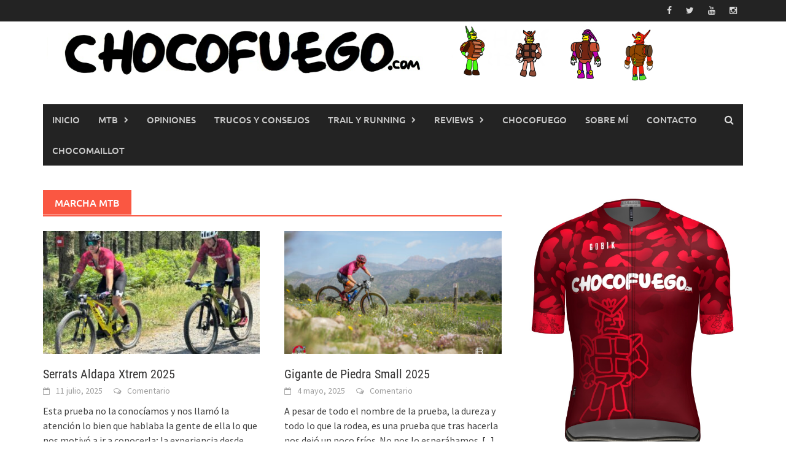

--- FILE ---
content_type: text/html; charset=UTF-8
request_url: https://chocofuego.com/tag/marcha-mtb/
body_size: 21111
content:
<!DOCTYPE html>
<html lang="es">
<head>
<meta charset="UTF-8">
<meta name="viewport" content="width=device-width, initial-scale=1">
<link rel="profile" href="http://gmpg.org/xfn/11">
<link rel="pingback" href="https://chocofuego.com/xmlrpc.php">
<title>marcha mtb &#8211; chocofuego.com</title>
<meta name='robots' content='max-image-preview:large' />
<link rel='dns-prefetch' href='//js.stripe.com' />
<link rel='dns-prefetch' href='//www.googletagmanager.com' />
<link rel='dns-prefetch' href='//pagead2.googlesyndication.com' />
<link rel="alternate" type="application/rss+xml" title="chocofuego.com &raquo; Feed" href="https://chocofuego.com/feed/" />
<link rel="alternate" type="application/rss+xml" title="chocofuego.com &raquo; Feed de los comentarios" href="https://chocofuego.com/comments/feed/" />
<link rel="alternate" type="application/rss+xml" title="chocofuego.com &raquo; Etiqueta marcha mtb del feed" href="https://chocofuego.com/tag/marcha-mtb/feed/" />
<style id='wp-img-auto-sizes-contain-inline-css' type='text/css'>
img:is([sizes=auto i],[sizes^="auto," i]){contain-intrinsic-size:3000px 1500px}
/*# sourceURL=wp-img-auto-sizes-contain-inline-css */
</style>
<style id='wp-emoji-styles-inline-css' type='text/css'>

	img.wp-smiley, img.emoji {
		display: inline !important;
		border: none !important;
		box-shadow: none !important;
		height: 1em !important;
		width: 1em !important;
		margin: 0 0.07em !important;
		vertical-align: -0.1em !important;
		background: none !important;
		padding: 0 !important;
	}
/*# sourceURL=wp-emoji-styles-inline-css */
</style>
<style id='wp-block-library-inline-css' type='text/css'>
:root{--wp-block-synced-color:#7a00df;--wp-block-synced-color--rgb:122,0,223;--wp-bound-block-color:var(--wp-block-synced-color);--wp-editor-canvas-background:#ddd;--wp-admin-theme-color:#007cba;--wp-admin-theme-color--rgb:0,124,186;--wp-admin-theme-color-darker-10:#006ba1;--wp-admin-theme-color-darker-10--rgb:0,107,160.5;--wp-admin-theme-color-darker-20:#005a87;--wp-admin-theme-color-darker-20--rgb:0,90,135;--wp-admin-border-width-focus:2px}@media (min-resolution:192dpi){:root{--wp-admin-border-width-focus:1.5px}}.wp-element-button{cursor:pointer}:root .has-very-light-gray-background-color{background-color:#eee}:root .has-very-dark-gray-background-color{background-color:#313131}:root .has-very-light-gray-color{color:#eee}:root .has-very-dark-gray-color{color:#313131}:root .has-vivid-green-cyan-to-vivid-cyan-blue-gradient-background{background:linear-gradient(135deg,#00d084,#0693e3)}:root .has-purple-crush-gradient-background{background:linear-gradient(135deg,#34e2e4,#4721fb 50%,#ab1dfe)}:root .has-hazy-dawn-gradient-background{background:linear-gradient(135deg,#faaca8,#dad0ec)}:root .has-subdued-olive-gradient-background{background:linear-gradient(135deg,#fafae1,#67a671)}:root .has-atomic-cream-gradient-background{background:linear-gradient(135deg,#fdd79a,#004a59)}:root .has-nightshade-gradient-background{background:linear-gradient(135deg,#330968,#31cdcf)}:root .has-midnight-gradient-background{background:linear-gradient(135deg,#020381,#2874fc)}:root{--wp--preset--font-size--normal:16px;--wp--preset--font-size--huge:42px}.has-regular-font-size{font-size:1em}.has-larger-font-size{font-size:2.625em}.has-normal-font-size{font-size:var(--wp--preset--font-size--normal)}.has-huge-font-size{font-size:var(--wp--preset--font-size--huge)}.has-text-align-center{text-align:center}.has-text-align-left{text-align:left}.has-text-align-right{text-align:right}.has-fit-text{white-space:nowrap!important}#end-resizable-editor-section{display:none}.aligncenter{clear:both}.items-justified-left{justify-content:flex-start}.items-justified-center{justify-content:center}.items-justified-right{justify-content:flex-end}.items-justified-space-between{justify-content:space-between}.screen-reader-text{border:0;clip-path:inset(50%);height:1px;margin:-1px;overflow:hidden;padding:0;position:absolute;width:1px;word-wrap:normal!important}.screen-reader-text:focus{background-color:#ddd;clip-path:none;color:#444;display:block;font-size:1em;height:auto;left:5px;line-height:normal;padding:15px 23px 14px;text-decoration:none;top:5px;width:auto;z-index:100000}html :where(.has-border-color){border-style:solid}html :where([style*=border-top-color]){border-top-style:solid}html :where([style*=border-right-color]){border-right-style:solid}html :where([style*=border-bottom-color]){border-bottom-style:solid}html :where([style*=border-left-color]){border-left-style:solid}html :where([style*=border-width]){border-style:solid}html :where([style*=border-top-width]){border-top-style:solid}html :where([style*=border-right-width]){border-right-style:solid}html :where([style*=border-bottom-width]){border-bottom-style:solid}html :where([style*=border-left-width]){border-left-style:solid}html :where(img[class*=wp-image-]){height:auto;max-width:100%}:where(figure){margin:0 0 1em}html :where(.is-position-sticky){--wp-admin--admin-bar--position-offset:var(--wp-admin--admin-bar--height,0px)}@media screen and (max-width:600px){html :where(.is-position-sticky){--wp-admin--admin-bar--position-offset:0px}}

/*# sourceURL=wp-block-library-inline-css */
</style><style id='global-styles-inline-css' type='text/css'>
:root{--wp--preset--aspect-ratio--square: 1;--wp--preset--aspect-ratio--4-3: 4/3;--wp--preset--aspect-ratio--3-4: 3/4;--wp--preset--aspect-ratio--3-2: 3/2;--wp--preset--aspect-ratio--2-3: 2/3;--wp--preset--aspect-ratio--16-9: 16/9;--wp--preset--aspect-ratio--9-16: 9/16;--wp--preset--color--black: #000000;--wp--preset--color--cyan-bluish-gray: #abb8c3;--wp--preset--color--white: #ffffff;--wp--preset--color--pale-pink: #f78da7;--wp--preset--color--vivid-red: #cf2e2e;--wp--preset--color--luminous-vivid-orange: #ff6900;--wp--preset--color--luminous-vivid-amber: #fcb900;--wp--preset--color--light-green-cyan: #7bdcb5;--wp--preset--color--vivid-green-cyan: #00d084;--wp--preset--color--pale-cyan-blue: #8ed1fc;--wp--preset--color--vivid-cyan-blue: #0693e3;--wp--preset--color--vivid-purple: #9b51e0;--wp--preset--gradient--vivid-cyan-blue-to-vivid-purple: linear-gradient(135deg,rgb(6,147,227) 0%,rgb(155,81,224) 100%);--wp--preset--gradient--light-green-cyan-to-vivid-green-cyan: linear-gradient(135deg,rgb(122,220,180) 0%,rgb(0,208,130) 100%);--wp--preset--gradient--luminous-vivid-amber-to-luminous-vivid-orange: linear-gradient(135deg,rgb(252,185,0) 0%,rgb(255,105,0) 100%);--wp--preset--gradient--luminous-vivid-orange-to-vivid-red: linear-gradient(135deg,rgb(255,105,0) 0%,rgb(207,46,46) 100%);--wp--preset--gradient--very-light-gray-to-cyan-bluish-gray: linear-gradient(135deg,rgb(238,238,238) 0%,rgb(169,184,195) 100%);--wp--preset--gradient--cool-to-warm-spectrum: linear-gradient(135deg,rgb(74,234,220) 0%,rgb(151,120,209) 20%,rgb(207,42,186) 40%,rgb(238,44,130) 60%,rgb(251,105,98) 80%,rgb(254,248,76) 100%);--wp--preset--gradient--blush-light-purple: linear-gradient(135deg,rgb(255,206,236) 0%,rgb(152,150,240) 100%);--wp--preset--gradient--blush-bordeaux: linear-gradient(135deg,rgb(254,205,165) 0%,rgb(254,45,45) 50%,rgb(107,0,62) 100%);--wp--preset--gradient--luminous-dusk: linear-gradient(135deg,rgb(255,203,112) 0%,rgb(199,81,192) 50%,rgb(65,88,208) 100%);--wp--preset--gradient--pale-ocean: linear-gradient(135deg,rgb(255,245,203) 0%,rgb(182,227,212) 50%,rgb(51,167,181) 100%);--wp--preset--gradient--electric-grass: linear-gradient(135deg,rgb(202,248,128) 0%,rgb(113,206,126) 100%);--wp--preset--gradient--midnight: linear-gradient(135deg,rgb(2,3,129) 0%,rgb(40,116,252) 100%);--wp--preset--font-size--small: 13px;--wp--preset--font-size--medium: 20px;--wp--preset--font-size--large: 36px;--wp--preset--font-size--x-large: 42px;--wp--preset--spacing--20: 0.44rem;--wp--preset--spacing--30: 0.67rem;--wp--preset--spacing--40: 1rem;--wp--preset--spacing--50: 1.5rem;--wp--preset--spacing--60: 2.25rem;--wp--preset--spacing--70: 3.38rem;--wp--preset--spacing--80: 5.06rem;--wp--preset--shadow--natural: 6px 6px 9px rgba(0, 0, 0, 0.2);--wp--preset--shadow--deep: 12px 12px 50px rgba(0, 0, 0, 0.4);--wp--preset--shadow--sharp: 6px 6px 0px rgba(0, 0, 0, 0.2);--wp--preset--shadow--outlined: 6px 6px 0px -3px rgb(255, 255, 255), 6px 6px rgb(0, 0, 0);--wp--preset--shadow--crisp: 6px 6px 0px rgb(0, 0, 0);}:where(.is-layout-flex){gap: 0.5em;}:where(.is-layout-grid){gap: 0.5em;}body .is-layout-flex{display: flex;}.is-layout-flex{flex-wrap: wrap;align-items: center;}.is-layout-flex > :is(*, div){margin: 0;}body .is-layout-grid{display: grid;}.is-layout-grid > :is(*, div){margin: 0;}:where(.wp-block-columns.is-layout-flex){gap: 2em;}:where(.wp-block-columns.is-layout-grid){gap: 2em;}:where(.wp-block-post-template.is-layout-flex){gap: 1.25em;}:where(.wp-block-post-template.is-layout-grid){gap: 1.25em;}.has-black-color{color: var(--wp--preset--color--black) !important;}.has-cyan-bluish-gray-color{color: var(--wp--preset--color--cyan-bluish-gray) !important;}.has-white-color{color: var(--wp--preset--color--white) !important;}.has-pale-pink-color{color: var(--wp--preset--color--pale-pink) !important;}.has-vivid-red-color{color: var(--wp--preset--color--vivid-red) !important;}.has-luminous-vivid-orange-color{color: var(--wp--preset--color--luminous-vivid-orange) !important;}.has-luminous-vivid-amber-color{color: var(--wp--preset--color--luminous-vivid-amber) !important;}.has-light-green-cyan-color{color: var(--wp--preset--color--light-green-cyan) !important;}.has-vivid-green-cyan-color{color: var(--wp--preset--color--vivid-green-cyan) !important;}.has-pale-cyan-blue-color{color: var(--wp--preset--color--pale-cyan-blue) !important;}.has-vivid-cyan-blue-color{color: var(--wp--preset--color--vivid-cyan-blue) !important;}.has-vivid-purple-color{color: var(--wp--preset--color--vivid-purple) !important;}.has-black-background-color{background-color: var(--wp--preset--color--black) !important;}.has-cyan-bluish-gray-background-color{background-color: var(--wp--preset--color--cyan-bluish-gray) !important;}.has-white-background-color{background-color: var(--wp--preset--color--white) !important;}.has-pale-pink-background-color{background-color: var(--wp--preset--color--pale-pink) !important;}.has-vivid-red-background-color{background-color: var(--wp--preset--color--vivid-red) !important;}.has-luminous-vivid-orange-background-color{background-color: var(--wp--preset--color--luminous-vivid-orange) !important;}.has-luminous-vivid-amber-background-color{background-color: var(--wp--preset--color--luminous-vivid-amber) !important;}.has-light-green-cyan-background-color{background-color: var(--wp--preset--color--light-green-cyan) !important;}.has-vivid-green-cyan-background-color{background-color: var(--wp--preset--color--vivid-green-cyan) !important;}.has-pale-cyan-blue-background-color{background-color: var(--wp--preset--color--pale-cyan-blue) !important;}.has-vivid-cyan-blue-background-color{background-color: var(--wp--preset--color--vivid-cyan-blue) !important;}.has-vivid-purple-background-color{background-color: var(--wp--preset--color--vivid-purple) !important;}.has-black-border-color{border-color: var(--wp--preset--color--black) !important;}.has-cyan-bluish-gray-border-color{border-color: var(--wp--preset--color--cyan-bluish-gray) !important;}.has-white-border-color{border-color: var(--wp--preset--color--white) !important;}.has-pale-pink-border-color{border-color: var(--wp--preset--color--pale-pink) !important;}.has-vivid-red-border-color{border-color: var(--wp--preset--color--vivid-red) !important;}.has-luminous-vivid-orange-border-color{border-color: var(--wp--preset--color--luminous-vivid-orange) !important;}.has-luminous-vivid-amber-border-color{border-color: var(--wp--preset--color--luminous-vivid-amber) !important;}.has-light-green-cyan-border-color{border-color: var(--wp--preset--color--light-green-cyan) !important;}.has-vivid-green-cyan-border-color{border-color: var(--wp--preset--color--vivid-green-cyan) !important;}.has-pale-cyan-blue-border-color{border-color: var(--wp--preset--color--pale-cyan-blue) !important;}.has-vivid-cyan-blue-border-color{border-color: var(--wp--preset--color--vivid-cyan-blue) !important;}.has-vivid-purple-border-color{border-color: var(--wp--preset--color--vivid-purple) !important;}.has-vivid-cyan-blue-to-vivid-purple-gradient-background{background: var(--wp--preset--gradient--vivid-cyan-blue-to-vivid-purple) !important;}.has-light-green-cyan-to-vivid-green-cyan-gradient-background{background: var(--wp--preset--gradient--light-green-cyan-to-vivid-green-cyan) !important;}.has-luminous-vivid-amber-to-luminous-vivid-orange-gradient-background{background: var(--wp--preset--gradient--luminous-vivid-amber-to-luminous-vivid-orange) !important;}.has-luminous-vivid-orange-to-vivid-red-gradient-background{background: var(--wp--preset--gradient--luminous-vivid-orange-to-vivid-red) !important;}.has-very-light-gray-to-cyan-bluish-gray-gradient-background{background: var(--wp--preset--gradient--very-light-gray-to-cyan-bluish-gray) !important;}.has-cool-to-warm-spectrum-gradient-background{background: var(--wp--preset--gradient--cool-to-warm-spectrum) !important;}.has-blush-light-purple-gradient-background{background: var(--wp--preset--gradient--blush-light-purple) !important;}.has-blush-bordeaux-gradient-background{background: var(--wp--preset--gradient--blush-bordeaux) !important;}.has-luminous-dusk-gradient-background{background: var(--wp--preset--gradient--luminous-dusk) !important;}.has-pale-ocean-gradient-background{background: var(--wp--preset--gradient--pale-ocean) !important;}.has-electric-grass-gradient-background{background: var(--wp--preset--gradient--electric-grass) !important;}.has-midnight-gradient-background{background: var(--wp--preset--gradient--midnight) !important;}.has-small-font-size{font-size: var(--wp--preset--font-size--small) !important;}.has-medium-font-size{font-size: var(--wp--preset--font-size--medium) !important;}.has-large-font-size{font-size: var(--wp--preset--font-size--large) !important;}.has-x-large-font-size{font-size: var(--wp--preset--font-size--x-large) !important;}
/*# sourceURL=global-styles-inline-css */
</style>

<style id='classic-theme-styles-inline-css' type='text/css'>
/*! This file is auto-generated */
.wp-block-button__link{color:#fff;background-color:#32373c;border-radius:9999px;box-shadow:none;text-decoration:none;padding:calc(.667em + 2px) calc(1.333em + 2px);font-size:1.125em}.wp-block-file__button{background:#32373c;color:#fff;text-decoration:none}
/*# sourceURL=/wp-includes/css/classic-themes.min.css */
</style>
<link rel='stylesheet' id='wpedon-css' href='https://chocofuego.com/wp-content/plugins/easy-paypal-donation/assets/css/wpedon.css?ver=1.5.1' type='text/css' media='all' />
<link rel='stylesheet' id='awaken-font-awesome-css' href='https://chocofuego.com/wp-content/themes/awaken/css/font-awesome.min.css?ver=4.4.0' type='text/css' media='all' />
<link rel='stylesheet' id='bootstrap.css-css' href='https://chocofuego.com/wp-content/themes/awaken/css/bootstrap.min.css?ver=all' type='text/css' media='all' />
<link rel='stylesheet' id='awaken-style-css' href='https://chocofuego.com/wp-content/themes/awaken/style.css?ver=2.3.0' type='text/css' media='all' />
<link rel='stylesheet' id='awaken-fonts-css' href='https://chocofuego.com/wp-content/themes/awaken/css/fonts.css' type='text/css' media='all' />
<script type="text/javascript" src="https://chocofuego.com/wp-includes/js/jquery/jquery.min.js?ver=3.7.1" id="jquery-core-js"></script>
<script type="text/javascript" src="https://chocofuego.com/wp-includes/js/jquery/jquery-migrate.min.js?ver=3.4.1" id="jquery-migrate-js"></script>

<!-- Fragmento de código de la etiqueta de Google (gtag.js) añadida por Site Kit -->
<!-- Fragmento de código de Google Analytics añadido por Site Kit -->
<script type="text/javascript" src="https://www.googletagmanager.com/gtag/js?id=G-B9VGYSKY2F" id="google_gtagjs-js" async></script>
<script type="text/javascript" id="google_gtagjs-js-after">
/* <![CDATA[ */
window.dataLayer = window.dataLayer || [];function gtag(){dataLayer.push(arguments);}
gtag("set","linker",{"domains":["chocofuego.com"]});
gtag("js", new Date());
gtag("set", "developer_id.dZTNiMT", true);
gtag("config", "G-B9VGYSKY2F");
//# sourceURL=google_gtagjs-js-after
/* ]]> */
</script>
<link rel="https://api.w.org/" href="https://chocofuego.com/wp-json/" /><link rel="alternate" title="JSON" type="application/json" href="https://chocofuego.com/wp-json/wp/v2/tags/78" /><link rel="EditURI" type="application/rsd+xml" title="RSD" href="https://chocofuego.com/xmlrpc.php?rsd" />
<meta name="generator" content="WordPress 6.9" />
<meta name="generator" content="Site Kit by Google 1.165.0" /><style></style>
<!-- Metaetiquetas de Google AdSense añadidas por Site Kit -->
<meta name="google-adsense-platform-account" content="ca-host-pub-2644536267352236">
<meta name="google-adsense-platform-domain" content="sitekit.withgoogle.com">
<!-- Acabar con las metaetiquetas de Google AdSense añadidas por Site Kit -->

<!-- Fragmento de código de Google Adsense añadido por Site Kit -->
<script type="text/javascript" async="async" src="https://pagead2.googlesyndication.com/pagead/js/adsbygoogle.js?client=ca-pub-1106098932970134&amp;host=ca-host-pub-2644536267352236" crossorigin="anonymous"></script>

<!-- Final del fragmento de código de Google Adsense añadido por Site Kit -->
<link rel="icon" href="https://chocofuego.com/wp-content/uploads/2018/11/IMG_0085-100x100.jpg" sizes="32x32" />
<link rel="icon" href="https://chocofuego.com/wp-content/uploads/2018/11/IMG_0085.jpg" sizes="192x192" />
<link rel="apple-touch-icon" href="https://chocofuego.com/wp-content/uploads/2018/11/IMG_0085.jpg" />
<meta name="msapplication-TileImage" content="https://chocofuego.com/wp-content/uploads/2018/11/IMG_0085.jpg" />
<link rel='stylesheet' id='dashicons-css' href='https://chocofuego.com/wp-includes/css/dashicons.min.css?ver=6.9' type='text/css' media='all' />
<link rel='stylesheet' id='nf-display-css' href='https://chocofuego.com/wp-content/plugins/ninja-forms/assets/css/display-structure.css?ver=6.9' type='text/css' media='all' />
</head>

<body class="archive tag tag-marcha-mtb tag-78 wp-embed-responsive wp-theme-awaken">
<div id="page" class="hfeed site">
	<a class="skip-link screen-reader-text" href="#content">Saltar al contenido</a>
	<header id="masthead" class="site-header" role="banner">
		
		
		<div class="top-nav">
			<div class="container">
				<div class="row">
										<div class="col-xs-12 col-sm-6 col-md-8 ">
									
					</div><!-- col-xs-12 col-sm-6 col-md-8 -->
					<div class="col-xs-12 col-sm-6 col-md-4">
						
	<div class="asocial-area">
			<span class="asocial-icon facebook"><a href="https://facebook.com/chocofuego" target="_blank"><i class="fa fa-facebook"></i></a></span>
				<span class="asocial-icon twitter"><a href="https://twitter.com/chocofuego" target="_blank"><i class="fa fa-twitter"></i></a></span>
					<span class="asocial-icon youtube"><a href="http://www.youtube.com/chocofuego" target="_blank"><i class="fa fa-youtube"></i></a></span>
					<span class="asocial-icon instagram"><a href="https://www.instagram.com/chocofuego_" target="_blank"><i class="fa fa-instagram"></i></a></span>
			</div>
	
					</div><!-- col-xs-12 col-sm-6 col-md-4 -->
				</div><!-- row -->
			</div><!-- .container -->
		</div>
	
	<div class="site-branding">
		<div class="container">
			<div class="site-brand-container">
										<div class="site-logo">
							<a href="https://chocofuego.com/" rel="home"><img src="https://chocofuego.com/wp-content/uploads/2021/12/cabecera-2022.bmp" alt="chocofuego.com"></a>
						</div>
								</div><!-- .site-brand-container -->
						
		</div>
	</div>

	<div class="container">
		<div class="awaken-navigation-container">
			<nav id="site-navigation" class="main-navigation cl-effect-10" role="navigation">
				<div class="menu-menu-superior-container"><ul id="menu-menu-superior" class="menu"><li id="menu-item-20" class="menu-item menu-item-type-custom menu-item-object-custom menu-item-home menu-item-20"><a href="http://chocofuego.com/">Inicio</a></li>
<li id="menu-item-821" class="menu-item menu-item-type-taxonomy menu-item-object-category menu-item-has-children menu-item-821"><a href="https://chocofuego.com/category/mtb/">MTB</a>
<ul class="sub-menu">
	<li id="menu-item-151" class="menu-item menu-item-type-taxonomy menu-item-object-category menu-item-151"><a href="https://chocofuego.com/category/mtb/marchas-mtb/">Marchas MTB</a></li>
	<li id="menu-item-157" class="menu-item menu-item-type-taxonomy menu-item-object-category menu-item-157"><a href="https://chocofuego.com/category/mtb/quedadas-mtb/">Quedadas MTB</a></li>
	<li id="menu-item-4646" class="menu-item menu-item-type-post_type menu-item-object-page menu-item-4646"><a href="https://chocofuego.com/mtbcyl2024/">Calendario MTB en Castilla y León 2024</a></li>
	<li id="menu-item-5822" class="menu-item menu-item-type-post_type menu-item-object-page menu-item-5822"><a href="https://chocofuego.com/mtbcyl2025/">Calendario MTB en Castilla y León 2025</a></li>
</ul>
</li>
<li id="menu-item-1216" class="menu-item menu-item-type-taxonomy menu-item-object-category menu-item-1216"><a href="https://chocofuego.com/category/mtb/opiniones/">Opiniones</a></li>
<li id="menu-item-1465" class="menu-item menu-item-type-taxonomy menu-item-object-category menu-item-1465"><a href="https://chocofuego.com/category/mtb/trucos/">Trucos y Consejos</a></li>
<li id="menu-item-822" class="menu-item menu-item-type-taxonomy menu-item-object-category menu-item-has-children menu-item-822"><a href="https://chocofuego.com/category/trail-y-running/">Trail y Running</a>
<ul class="sub-menu">
	<li id="menu-item-342" class="menu-item menu-item-type-taxonomy menu-item-object-category menu-item-342"><a href="https://chocofuego.com/category/trail-y-running/running/">Running</a></li>
	<li id="menu-item-216" class="menu-item menu-item-type-taxonomy menu-item-object-category menu-item-216"><a href="https://chocofuego.com/category/trail-y-running/trails/">Trail</a></li>
</ul>
</li>
<li id="menu-item-152" class="menu-item menu-item-type-taxonomy menu-item-object-category menu-item-has-children menu-item-152"><a href="https://chocofuego.com/category/reviews/">Reviews</a>
<ul class="sub-menu">
	<li id="menu-item-3754" class="menu-item menu-item-type-taxonomy menu-item-object-category menu-item-3754"><a href="https://chocofuego.com/category/reviews/">Reviews</a></li>
	<li id="menu-item-3753" class="menu-item menu-item-type-post_type menu-item-object-page menu-item-3753"><a href="https://chocofuego.com/lunesensinlimi-t/">lunes en Sinlimi-T</a></li>
</ul>
</li>
<li id="menu-item-516" class="menu-item menu-item-type-post_type menu-item-object-page menu-item-516"><a href="https://chocofuego.com/chocofuego-3/">Chocofuego</a></li>
<li id="menu-item-518" class="menu-item menu-item-type-post_type menu-item-object-page menu-item-518"><a href="https://chocofuego.com/sobre-mi/">Sobre mí</a></li>
<li id="menu-item-169" class="menu-item menu-item-type-post_type menu-item-object-page menu-item-169"><a href="https://chocofuego.com/contacto/">Contacto</a></li>
<li id="menu-item-3114" class="menu-item menu-item-type-custom menu-item-object-custom menu-item-3114"><a href="https://chocofuego.com/maillot">Chocomaillot</a></li>
</ul></div>			</nav><!-- #site-navigation -->
			<a href="#" class="navbutton" id="main-nav-button">Menú principal</a>
			<div class="responsive-mainnav"></div>

							<div class="awaken-search-button-icon"></div>
				<div class="awaken-search-box-container">
					<div class="awaken-search-box">
						<form action="https://chocofuego.com/" id="awaken-search-form" method="get">
							<input type="text" value="" name="s" id="s" />
							<input type="submit" value="Buscar" />
						</form>
					</div><!-- th-search-box -->
				</div><!-- .th-search-box-container -->
			
		</div><!-- .awaken-navigation-container-->
	</div><!-- .container -->
	</header><!-- #masthead -->

	<div id="content" class="site-content">
		<div class="container">

	<div class="row">
<div class="col-xs-12 col-sm-6 col-md-8 ">
	<section id="primary" class="content-area">
		<main id="main" class="site-main" role="main">

		
			<header class="archive-page-header">
				<h1 class="archive-page-title">
					marcha mtb				</h1>

			</header><!-- .page-header -->
            						<div class="row">
			
				<div class="col-xs-12 col-sm-6 col-md-6">
<article id="post-6023" class="genaral-post-item post-6023 post type-post status-publish format-standard has-post-thumbnail hentry category-marchas-mtb category-mtb tag-bike tag-btt tag-carrera tag-chocofuego tag-marcha tag-marcha-mtb tag-mtb">
			<figure class="genpost-featured-image">
			<a href="https://chocofuego.com/serrats-aldapa-xtrem-2025/" title="Serrats Aldapa Xtrem 2025"><img width="388" height="220" src="https://chocofuego.com/wp-content/uploads/2025/07/30835426-7a6e-445c-9dc6-e64442edf6eb-1-388x220.jpg" class="attachment-featured size-featured wp-post-image" alt="" decoding="async" fetchpriority="high" /></a>
		</figure>
	
	<header class="genpost-entry-header">
		<h2 class="genpost-entry-title entry-title"><a href="https://chocofuego.com/serrats-aldapa-xtrem-2025/" rel="bookmark">Serrats Aldapa Xtrem 2025</a></h2>
					<div class="genpost-entry-meta">
				<span class="posted-on"><a href="https://chocofuego.com/serrats-aldapa-xtrem-2025/" rel="bookmark"><time class="entry-date published" datetime="2025-07-11T18:13:10+01:00">11 julio, 2025</time><time class="updated" datetime="2025-07-11T19:33:04+01:00">11 julio, 2025</time></a></span><span class="byline"><span class="author vcard"><a class="url fn n" href="https://chocofuego.com/author/msfmario/">Mario</a></span></span>			                        		<span class="comments-link"><a href="https://chocofuego.com/serrats-aldapa-xtrem-2025/#respond">Comentario</a></span>
            						</div><!-- .entry-meta -->
			</header><!-- .entry-header -->

	<div class="genpost-entry-content">
		Esta prueba no la conocíamos y nos llamó la atención lo bien que hablaba la gente de ella lo que nos motivó a ir a conocerla; la experiencia desde luego valió la pena.
<a class="moretag" href="https://chocofuego.com/serrats-aldapa-xtrem-2025/"> [...]</a>			</div><!-- .entry-content -->
</article><!-- #post-## -->
</div>							
				<div class="col-xs-12 col-sm-6 col-md-6">
<article id="post-5975" class="genaral-post-item post-5975 post type-post status-publish format-standard has-post-thumbnail hentry category-marchas-mtb category-mtb category-sin-categoria tag-btt tag-carrera tag-chocofuego tag-gigante tag-gigante-de-piedra tag-marcha-mtb tag-mtb tag-small">
			<figure class="genpost-featured-image">
			<a href="https://chocofuego.com/gigante-de-piedra-small-2025/" title="Gigante de Piedra Small 2025"><img width="388" height="220" src="https://chocofuego.com/wp-content/uploads/2025/05/03.05.2025-gigante-de-piedra-2-388x220.jpg" class="attachment-featured size-featured wp-post-image" alt="" decoding="async" /></a>
		</figure>
	
	<header class="genpost-entry-header">
		<h2 class="genpost-entry-title entry-title"><a href="https://chocofuego.com/gigante-de-piedra-small-2025/" rel="bookmark">Gigante de Piedra Small 2025</a></h2>
					<div class="genpost-entry-meta">
				<span class="posted-on"><a href="https://chocofuego.com/gigante-de-piedra-small-2025/" rel="bookmark"><time class="entry-date published" datetime="2025-05-04T17:44:04+01:00">4 mayo, 2025</time><time class="updated" datetime="2025-05-04T20:30:20+01:00">4 mayo, 2025</time></a></span><span class="byline"><span class="author vcard"><a class="url fn n" href="https://chocofuego.com/author/msfmario/">Mario</a></span></span>			                        		<span class="comments-link"><a href="https://chocofuego.com/gigante-de-piedra-small-2025/#respond">Comentario</a></span>
            						</div><!-- .entry-meta -->
			</header><!-- .entry-header -->

	<div class="genpost-entry-content">
		A pesar de todo el nombre de la prueba, la dureza y todo lo que la rodea, es una prueba que tras hacerla nos dejó un poco fríos. No nos lo esperábamos.
<a class="moretag" href="https://chocofuego.com/gigante-de-piedra-small-2025/"> [...]</a>			</div><!-- .entry-content -->
</article><!-- #post-## -->
</div>				</div><div class="row">			
				<div class="col-xs-12 col-sm-6 col-md-6">
<article id="post-5910" class="genaral-post-item post-5910 post type-post status-publish format-standard has-post-thumbnail hentry category-marchas-mtb category-mtb tag-bike tag-btt tag-calatayud tag-carrera tag-far-west-race tag-marcha-mtb tag-mtb">
			<figure class="genpost-featured-image">
			<a href="https://chocofuego.com/far-west-race-2025/" title="Far West Race 2025"><img width="388" height="220" src="https://chocofuego.com/wp-content/uploads/2025/03/Far_West_Race_2025_02428-388x220.jpg" class="attachment-featured size-featured wp-post-image" alt="" decoding="async" /></a>
		</figure>
	
	<header class="genpost-entry-header">
		<h2 class="genpost-entry-title entry-title"><a href="https://chocofuego.com/far-west-race-2025/" rel="bookmark">Far West Race 2025</a></h2>
					<div class="genpost-entry-meta">
				<span class="posted-on"><a href="https://chocofuego.com/far-west-race-2025/" rel="bookmark"><time class="entry-date published" datetime="2025-03-13T20:00:00+01:00">13 marzo, 2025</time><time class="updated" datetime="2025-03-14T08:15:37+01:00">14 marzo, 2025</time></a></span><span class="byline"><span class="author vcard"><a class="url fn n" href="https://chocofuego.com/author/msfmario/">Mario</a></span></span>			                        		<span class="comments-link"><a href="https://chocofuego.com/far-west-race-2025/#respond">Comentario</a></span>
            						</div><!-- .entry-meta -->
			</header><!-- .entry-header -->

	<div class="genpost-entry-content">
		La Far West Race, disputada el pasado fin de semana en Calatayud, fue mucho más que una simple carrera de mountain bike
<a class="moretag" href="https://chocofuego.com/far-west-race-2025/"> [...]</a>			</div><!-- .entry-content -->
</article><!-- #post-## -->
</div>							
				<div class="col-xs-12 col-sm-6 col-md-6">
<article id="post-4998" class="genaral-post-item post-4998 post type-post status-publish format-standard has-post-thumbnail hentry category-marchas-mtb category-mtb category-sin-categoria tag-bike tag-btt tag-carrera tag-chocofuego tag-marcha-mtb tag-mtb">
			<figure class="genpost-featured-image">
			<a href="https://chocofuego.com/arlanza24/" title="Arlanza Extreme 2024"><img width="388" height="220" src="https://chocofuego.com/wp-content/uploads/2024/07/3-388x220.jpg" class="attachment-featured size-featured wp-post-image" alt="" decoding="async" loading="lazy" srcset="https://chocofuego.com/wp-content/uploads/2024/07/3-388x220.jpg 388w, https://chocofuego.com/wp-content/uploads/2024/07/3-300x169.jpg 300w" sizes="auto, (max-width: 388px) 100vw, 388px" /></a>
		</figure>
	
	<header class="genpost-entry-header">
		<h2 class="genpost-entry-title entry-title"><a href="https://chocofuego.com/arlanza24/" rel="bookmark">Arlanza Extreme 2024</a></h2>
					<div class="genpost-entry-meta">
				<span class="posted-on"><a href="https://chocofuego.com/arlanza24/" rel="bookmark"><time class="entry-date published" datetime="2024-07-18T09:34:55+01:00">18 julio, 2024</time><time class="updated" datetime="2024-07-18T09:39:53+01:00">18 julio, 2024</time></a></span><span class="byline"><span class="author vcard"><a class="url fn n" href="https://chocofuego.com/author/msfmario/">Mario</a></span></span>			                        		<span class="comments-link"><a href="https://chocofuego.com/arlanza24/#respond">Comentario</a></span>
            						</div><!-- .entry-meta -->
			</header><!-- .entry-header -->

	<div class="genpost-entry-content">
		Arlanza Extreme no se caracteriza por ser una carrera sencilla, rodadora y para todos los públicos. La dureza de la subida y el nivel técnico de las bajadas convierten esta prueba en la mejor opción si buscas una prueba de mountain bike exigente.
<a class="moretag" href="https://chocofuego.com/arlanza24/"> [...]</a>			</div><!-- .entry-content -->
</article><!-- #post-## -->
</div>				</div><div class="row">			
				<div class="col-xs-12 col-sm-6 col-md-6">
<article id="post-5035" class="genaral-post-item post-5035 post type-post status-publish format-standard has-post-thumbnail hentry category-marchas-mtb category-mtb category-sin-categoria tag-bike tag-btt tag-carrera tag-chocofuego tag-ebc tag-eusko-bike-challenge tag-euskobikechallenge tag-marcha-mtb tag-mtb">
			<figure class="genpost-featured-image">
			<a href="https://chocofuego.com/ebc24/" title="Eusko Bike Challenge 2024"><img width="388" height="220" src="https://chocofuego.com/wp-content/uploads/2024/08/euskobike16-388x220.jpg" class="attachment-featured size-featured wp-post-image" alt="" decoding="async" loading="lazy" srcset="https://chocofuego.com/wp-content/uploads/2024/08/euskobike16-388x220.jpg 388w, https://chocofuego.com/wp-content/uploads/2024/08/euskobike16-300x169.jpg 300w" sizes="auto, (max-width: 388px) 100vw, 388px" /></a>
		</figure>
	
	<header class="genpost-entry-header">
		<h2 class="genpost-entry-title entry-title"><a href="https://chocofuego.com/ebc24/" rel="bookmark">Eusko Bike Challenge 2024</a></h2>
					<div class="genpost-entry-meta">
				<span class="posted-on"><a href="https://chocofuego.com/ebc24/" rel="bookmark"><time class="entry-date published" datetime="2024-06-09T22:00:00+01:00">9 junio, 2024</time><time class="updated" datetime="2024-08-30T14:23:32+01:00">30 agosto, 2024</time></a></span><span class="byline"><span class="author vcard"><a class="url fn n" href="https://chocofuego.com/author/msfmario/">Mario</a></span></span>			                        		<span class="comments-link"><a href="https://chocofuego.com/ebc24/#respond">Comentario</a></span>
            						</div><!-- .entry-meta -->
			</header><!-- .entry-header -->

	<div class="genpost-entry-content">
		Cinco años después volvíamos a una de nuestras carreras predilectas. Los nervios tras tan larga espera pasaron rápidamente al deleite de estar de nuevo en primera persona en el maratón por excelencia del MTB  de Euskadi. 
<a class="moretag" href="https://chocofuego.com/ebc24/"> [...]</a>			</div><!-- .entry-content -->
</article><!-- #post-## -->
</div>							
				<div class="col-xs-12 col-sm-6 col-md-6">
<article id="post-4925" class="genaral-post-item post-4925 post type-post status-publish format-standard has-post-thumbnail hentry category-marchas-mtb category-mtb category-sin-categoria tag-bike tag-btt tag-carrera tag-chocofuego tag-marcha tag-marcha-mtb tag-mtb tag-nava-de-la-asuncion tag-navabike">
			<figure class="genpost-featured-image">
			<a href="https://chocofuego.com/navabike24/" title="Los 100 de La Nava 2024"><img width="388" height="220" src="https://chocofuego.com/wp-content/uploads/2024/05/Imagen2-388x220.jpg" class="attachment-featured size-featured wp-post-image" alt="" decoding="async" loading="lazy" srcset="https://chocofuego.com/wp-content/uploads/2024/05/Imagen2-388x220.jpg 388w, https://chocofuego.com/wp-content/uploads/2024/05/Imagen2-300x169.jpg 300w" sizes="auto, (max-width: 388px) 100vw, 388px" /></a>
		</figure>
	
	<header class="genpost-entry-header">
		<h2 class="genpost-entry-title entry-title"><a href="https://chocofuego.com/navabike24/" rel="bookmark">Los 100 de La Nava 2024</a></h2>
					<div class="genpost-entry-meta">
				<span class="posted-on"><a href="https://chocofuego.com/navabike24/" rel="bookmark"><time class="entry-date published" datetime="2024-05-13T20:00:00+01:00">13 mayo, 2024</time><time class="updated" datetime="2024-05-14T00:11:07+01:00">14 mayo, 2024</time></a></span><span class="byline"><span class="author vcard"><a class="url fn n" href="https://chocofuego.com/author/msfmario/">Mario</a></span></span>			                        		<span class="comments-link"><a href="https://chocofuego.com/navabike24/#respond">Comentario</a></span>
            						</div><!-- .entry-meta -->
			</header><!-- .entry-header -->

	<div class="genpost-entry-content">
		Los 100 de La Nava son un ejemplo de organización como evento deportivo de Mountain Bike y sin duda una de las mejores marchas en la provincia de Segovia.
<a class="moretag" href="https://chocofuego.com/navabike24/"> [...]</a>			</div><!-- .entry-content -->
</article><!-- #post-## -->
</div>				</div><div class="row">			
				<div class="col-xs-12 col-sm-6 col-md-6">
<article id="post-4484" class="genaral-post-item post-4484 post type-post status-publish format-standard has-post-thumbnail hentry category-marchas-mtb category-mtb category-sin-categoria tag-baracaldo tag-barakaldo tag-btt tag-carrera tag-chocofuego tag-marcha tag-marcha-mtb tag-mtb tag-pulmon-de-acero">
			<figure class="genpost-featured-image">
			<a href="https://chocofuego.com/pulmonacero23/" title="Bike Maraton Pulmón de Acero 2023   [Barakaldo]"><img width="388" height="220" src="https://chocofuego.com/wp-content/uploads/2023/10/fa555fab-e98d-4b74-b549-1674b71eb0bf2-388x220.jpg" class="attachment-featured size-featured wp-post-image" alt="" decoding="async" loading="lazy" /></a>
		</figure>
	
	<header class="genpost-entry-header">
		<h2 class="genpost-entry-title entry-title"><a href="https://chocofuego.com/pulmonacero23/" rel="bookmark">Bike Maraton Pulmón de Acero 2023   [Barakaldo]</a></h2>
					<div class="genpost-entry-meta">
				<span class="posted-on"><a href="https://chocofuego.com/pulmonacero23/" rel="bookmark"><time class="entry-date published" datetime="2023-10-03T08:30:00+01:00">3 octubre, 2023</time><time class="updated" datetime="2023-10-03T09:08:19+01:00">3 octubre, 2023</time></a></span><span class="byline"><span class="author vcard"><a class="url fn n" href="https://chocofuego.com/author/msfmario/">Mario</a></span></span>			                        		<span class="comments-link"><a href="https://chocofuego.com/pulmonacero23/#respond">Comentario</a></span>
            						</div><!-- .entry-meta -->
			</header><!-- .entry-header -->

	<div class="genpost-entry-content">
		El Bike Maratón Pulmón de Acero es la auténtica esencia del Mountain Bike de Bizkaia.
<a class="moretag" href="https://chocofuego.com/pulmonacero23/"> [...]</a>			</div><!-- .entry-content -->
</article><!-- #post-## -->
</div>							
				<div class="col-xs-12 col-sm-6 col-md-6">
<article id="post-4444" class="genaral-post-item post-4444 post type-post status-publish format-standard has-post-thumbnail hentry category-marchas-mtb category-mtb tag-bike tag-btt tag-carrera tag-chocofuego tag-marcha-mtb tag-mtb tag-urbion tag-valladolid">
			<figure class="genpost-featured-image">
			<a href="https://chocofuego.com/btturbion23/" title="BTT Urbión 2023"><img width="388" height="220" src="https://chocofuego.com/wp-content/uploads/2023/07/347260698_285394534003655_3015647524994948363_n-388x220.jpg" class="attachment-featured size-featured wp-post-image" alt="" decoding="async" loading="lazy" /></a>
		</figure>
	
	<header class="genpost-entry-header">
		<h2 class="genpost-entry-title entry-title"><a href="https://chocofuego.com/btturbion23/" rel="bookmark">BTT Urbión 2023</a></h2>
					<div class="genpost-entry-meta">
				<span class="posted-on"><a href="https://chocofuego.com/btturbion23/" rel="bookmark"><time class="entry-date published" datetime="2023-07-06T08:00:00+01:00">6 julio, 2023</time><time class="updated" datetime="2023-07-06T09:08:56+01:00">6 julio, 2023</time></a></span><span class="byline"><span class="author vcard"><a class="url fn n" href="https://chocofuego.com/author/msfmario/">Mario</a></span></span>			                        		<span class="comments-link"><a href="https://chocofuego.com/btturbion23/#respond">Comentario</a></span>
            						</div><!-- .entry-meta -->
			</header><!-- .entry-header -->

	<div class="genpost-entry-content">
		El rugido de las bicicletas y la belleza de la Sierra de Urbión se unieron de nuevo en el esperado BTT Urbión 2023 con sus deslumbrantes paisajes naturales, emocionantes senderos y una variedad de actividades complementarias.
<a class="moretag" href="https://chocofuego.com/btturbion23/"> [...]</a>			</div><!-- .entry-content -->
</article><!-- #post-## -->
</div>				</div><div class="row">			
				<div class="col-xs-12 col-sm-6 col-md-6">
<article id="post-4423" class="genaral-post-item post-4423 post type-post status-publish format-standard has-post-thumbnail hentry category-marchas-mtb category-mtb tag-bike tag-btt tag-carrera tag-chocofuego tag-iscarbike tag-marcha tag-marcha-mtb tag-mtb tag-valladolid">
			<figure class="genpost-featured-image">
			<a href="https://chocofuego.com/sofocon23/" title="Sofocon Weekend 2023"><img width="388" height="220" src="https://chocofuego.com/wp-content/uploads/2023/06/355085984_655438856614195_77012785128869150_n-388x220.jpg" class="attachment-featured size-featured wp-post-image" alt="" decoding="async" loading="lazy" /></a>
		</figure>
	
	<header class="genpost-entry-header">
		<h2 class="genpost-entry-title entry-title"><a href="https://chocofuego.com/sofocon23/" rel="bookmark">Sofocon Weekend 2023</a></h2>
					<div class="genpost-entry-meta">
				<span class="posted-on"><a href="https://chocofuego.com/sofocon23/" rel="bookmark"><time class="entry-date published" datetime="2023-06-20T09:00:00+01:00">20 junio, 2023</time><time class="updated" datetime="2023-06-20T09:42:26+01:00">20 junio, 2023</time></a></span><span class="byline"><span class="author vcard"><a class="url fn n" href="https://chocofuego.com/author/msfmario/">Mario</a></span></span>			                        		<span class="comments-link"><a href="https://chocofuego.com/sofocon23/#respond">Comentario</a></span>
            						</div><!-- .entry-meta -->
			</header><!-- .entry-header -->

	<div class="genpost-entry-content">
		Este año la marcha mtb con más ediciones de la provincia de Valladolid amplió su oferta deportiva sumando una crono el sábado en los aledaños de su imponente castillo, además de los 3 recorridos de su conocidísima prueba del domingo.
<a class="moretag" href="https://chocofuego.com/sofocon23/"> [...]</a>			</div><!-- .entry-content -->
</article><!-- #post-## -->
</div>							
				<div class="col-xs-12 col-sm-6 col-md-6">
<article id="post-4322" class="genaral-post-item post-4322 post type-post status-publish format-standard has-post-thumbnail hentry category-marchas-mtb tag-bike tag-btt tag-carrera tag-chocofuego tag-maraton-bajo-tietar tag-marcha-mtb tag-mtb tag-tietar tag-tietar-2023">
			<figure class="genpost-featured-image">
			<a href="https://chocofuego.com/tietar23/" title="MTB Maraton Bajo Tietar 2023"><img width="388" height="220" src="https://chocofuego.com/wp-content/uploads/2023/05/IMG-20230428-WA00021-388x220.jpg" class="attachment-featured size-featured wp-post-image" alt="" decoding="async" loading="lazy" /></a>
		</figure>
	
	<header class="genpost-entry-header">
		<h2 class="genpost-entry-title entry-title"><a href="https://chocofuego.com/tietar23/" rel="bookmark">MTB Maraton Bajo Tietar 2023</a></h2>
					<div class="genpost-entry-meta">
				<span class="posted-on"><a href="https://chocofuego.com/tietar23/" rel="bookmark"><time class="entry-date published" datetime="2023-04-25T12:01:00+01:00">25 abril, 2023</time><time class="updated" datetime="2023-05-15T12:41:48+01:00">15 mayo, 2023</time></a></span><span class="byline"><span class="author vcard"><a class="url fn n" href="https://chocofuego.com/author/msfmario/">Mario</a></span></span>			                        		<span class="comments-link"><a href="https://chocofuego.com/tietar23/#respond">Comentario</a></span>
            						</div><!-- .entry-meta -->
			</header><!-- .entry-header -->

	<div class="genpost-entry-content">
		» Es la prueba maraton mtb referente en la comunidad de Castilla y León. «
<a class="moretag" href="https://chocofuego.com/tietar23/"> [...]</a>			</div><!-- .entry-content -->
</article><!-- #post-## -->
</div>				</div><div class="row">			
			<div class="col-xs-12 col-sm-12 col-md-12">
					<nav class="navigation paging-navigation" role="navigation">
		<h2 class="screen-reader-text">Ir a las entradas</h2>
			<ul class='page-numbers'>
	<li><span aria-current="page" class="page-numbers current">1</span></li>
	<li><a class="page-numbers" href="https://chocofuego.com/tag/marcha-mtb/page/2/">2</a></li>
	<li><a class="page-numbers" href="https://chocofuego.com/tag/marcha-mtb/page/3/">3</a></li>
	<li><a class="next page-numbers" href="https://chocofuego.com/tag/marcha-mtb/page/2/">Siguientes <span class="meta-nav-next"></span></a></li>
</ul>
	</nav><!-- .navigation -->
				</div>
		</div><!-- .row -->

		
		</main><!-- #main -->
	</section><!-- #primary -->

</div><!-- .bootstrap cols -->
<div class="col-xs-12 col-sm-6 col-md-4">
	
<div id="secondary" class="main-widget-area" role="complementary">
	<aside id="media_image-7" class="widget widget_media_image"><a href="https://chocofuego.com/maillot"><img width="1158" height="1418" src="https://chocofuego.com/wp-content/uploads/2022/06/maillot-1.jpg" class="image wp-image-3504  attachment-full size-full" alt="" style="max-width: 100%; height: auto;" decoding="async" loading="lazy" srcset="https://chocofuego.com/wp-content/uploads/2022/06/maillot-1.jpg 1158w, https://chocofuego.com/wp-content/uploads/2022/06/maillot-1-245x300.jpg 245w, https://chocofuego.com/wp-content/uploads/2022/06/maillot-1-836x1024.jpg 836w, https://chocofuego.com/wp-content/uploads/2022/06/maillot-1-768x940.jpg 768w" sizes="auto, (max-width: 1158px) 100vw, 1158px" /></a></aside><aside id="media_image-3" class="widget widget_media_image"><a href="https://chocofuego.com/mtbcyl2025"><img width="1920" height="1080" src="https://chocofuego.com/wp-content/uploads/2025/01/Imagen41.jpg" class="image wp-image-5821  attachment-full size-full" alt="" style="max-width: 100%; height: auto;" decoding="async" loading="lazy" srcset="https://chocofuego.com/wp-content/uploads/2025/01/Imagen41.jpg 1920w, https://chocofuego.com/wp-content/uploads/2025/01/Imagen41-300x169.jpg 300w, https://chocofuego.com/wp-content/uploads/2025/01/Imagen41-1024x576.jpg 1024w, https://chocofuego.com/wp-content/uploads/2025/01/Imagen41-768x432.jpg 768w, https://chocofuego.com/wp-content/uploads/2025/01/Imagen41-1536x864.jpg 1536w" sizes="auto, (max-width: 1920px) 100vw, 1920px" /></a></aside><aside id="ninja_forms_widget-6" class="widget widget_ninja_forms_widget"><div class="widget-title-container"><h3 class="widget-title">Contacta con Mario</h3></div><noscript class="ninja-forms-noscript-message">
	Aviso: Se requiere JavaScript para este contenido.</noscript>
<div id="nf-form-2-cont" class="nf-form-cont" aria-live="polite" aria-labelledby="nf-form-title-2" aria-describedby="nf-form-errors-2" role="form">

    <div class="nf-loading-spinner"></div>

</div>
        <!-- That data is being printed as a workaround to page builders reordering the order of the scripts loaded-->
        <script>var formDisplay=1;var nfForms=nfForms||[];var form=[];form.id='2';form.settings={"objectType":"Form Setting","editActive":true,"title":"Contacta con Mario","key":"","created_at":"2019-01-10 07:25:34","default_label_pos":"above","conditions":[],"show_title":0,"clear_complete":"1","hide_complete":"1","wrapper_class":"","element_class":"","add_submit":"1","logged_in":"","not_logged_in_msg":"","sub_limit_number":"","sub_limit_msg":"","calculations":[],"formContentData":["nombre_1547105163561","email","mensaje_1547105171325","enviar_1547105179644"],"container_styles_background-color":"","container_styles_border":"","container_styles_border-style":"","container_styles_border-color":"","container_styles_color":"","container_styles_height":"","container_styles_width":"","container_styles_font-size":"","container_styles_margin":"","container_styles_padding":"","container_styles_display":"","container_styles_float":"","container_styles_show_advanced_css":"0","container_styles_advanced":"","title_styles_background-color":"","title_styles_border":"","title_styles_border-style":"","title_styles_border-color":"","title_styles_color":"","title_styles_height":"","title_styles_width":"","title_styles_font-size":"","title_styles_margin":"","title_styles_padding":"","title_styles_display":"","title_styles_float":"","title_styles_show_advanced_css":"0","title_styles_advanced":"","row_styles_background-color":"","row_styles_border":"","row_styles_border-style":"","row_styles_border-color":"","row_styles_color":"","row_styles_height":"","row_styles_width":"","row_styles_font-size":"","row_styles_margin":"","row_styles_padding":"","row_styles_display":"","row_styles_show_advanced_css":"0","row_styles_advanced":"","row-odd_styles_background-color":"","row-odd_styles_border":"","row-odd_styles_border-style":"","row-odd_styles_border-color":"","row-odd_styles_color":"","row-odd_styles_height":"","row-odd_styles_width":"","row-odd_styles_font-size":"","row-odd_styles_margin":"","row-odd_styles_padding":"","row-odd_styles_display":"","row-odd_styles_show_advanced_css":"0","row-odd_styles_advanced":"","success-msg_styles_background-color":"","success-msg_styles_border":"","success-msg_styles_border-style":"","success-msg_styles_border-color":"","success-msg_styles_color":"","success-msg_styles_height":"","success-msg_styles_width":"","success-msg_styles_font-size":"","success-msg_styles_margin":"","success-msg_styles_padding":"","success-msg_styles_display":"","success-msg_styles_show_advanced_css":"0","success-msg_styles_advanced":"","error_msg_styles_background-color":"","error_msg_styles_border":"","error_msg_styles_border-style":"","error_msg_styles_border-color":"","error_msg_styles_color":"","error_msg_styles_height":"","error_msg_styles_width":"","error_msg_styles_font-size":"","error_msg_styles_margin":"","error_msg_styles_padding":"","error_msg_styles_display":"","error_msg_styles_show_advanced_css":"0","error_msg_styles_advanced":"","currency":"","unique_field_error":"Ya se ha enviado un formulario con este valor.","drawerDisabled":false,"allow_public_link":0,"embed_form":"","changeEmailErrorMsg":"Introduce una direcci\u00f3n de correo electr\u00f3nico v\u00e1lida.","changeDateErrorMsg":"\u00a1Introduce una fecha v\u00e1lida!","confirmFieldErrorMsg":"Estos campos deben coincidir.","fieldNumberNumMinError":"Error de n\u00famero m\u00ednimo","fieldNumberNumMaxError":"Error de n\u00famero m\u00e1ximo","fieldNumberIncrementBy":"Increm\u00e9ntalo por ","formErrorsCorrectErrors":"Corrige los errores antes de enviar este formulario.","validateRequiredField":"Esto es un campo obligatorio.","honeypotHoneypotError":"Error de Honeypot","fieldsMarkedRequired":"Los campos marcados con <span class=\"ninja-forms-req-symbol\">*<\/span> son obligatorios","repeatable_fieldsets":"","ninjaForms":"Ninja Forms","fieldTextareaRTEInsertLink":"Insertar enlace","fieldTextareaRTEInsertMedia":"Insertar medios","fieldTextareaRTESelectAFile":"Seleccione un archivo","formHoneypot":"Si eres un ser humano y est\u00e1s viendo este campo, por favor d\u00e9jalo vac\u00edo.","fileUploadOldCodeFileUploadInProgress":"Subida de archivo en curso.","fileUploadOldCodeFileUpload":"SUBIDA DE ARCHIVO","currencySymbol":"&euro;","thousands_sep":".","decimal_point":",","siteLocale":"es_ES","dateFormat":"m\/d\/Y","startOfWeek":"1","of":"de","previousMonth":"Mes anterior","nextMonth":"Pr\u00f3ximo mes","months":["Enero","Febrero","Marzo","Abril","Mayo","Junio","Julio","Agosto","Septiembre","Octubre","Noviembre","Diciembre"],"monthsShort":["Ene","Feb","Mar","Abr","Mayo","Jun","Jul","Ago","Sep","Oct","Nov","Dic"],"weekdays":["Domingo","Lunes","Martes","Mi\u00e9rcoles","Jueves","Viernes","S\u00e1bado"],"weekdaysShort":["Dom","Lun","Mar","Mi\u00e9","Jue","Vie","S\u00e1b"],"weekdaysMin":["Do","Lu","Ma","Mi","Ju","Vi","S\u00e1"],"recaptchaConsentMissing":"reCaptcha validation couldn&#039;t load.","recaptchaMissingCookie":"reCaptcha v3 validation couldn&#039;t load the cookie needed to submit the form.","recaptchaConsentEvent":"Accept reCaptcha cookies before sending the form.","currency_symbol":"","beforeForm":"","beforeFields":"","afterFields":"","afterForm":""};form.fields=[{"objectType":"Field","objectDomain":"fields","editActive":false,"order":1,"idAttribute":"id","label":"Nombre","key":"nombre_1547105163561","type":"textbox","created_at":"2019-01-10 07:25:35","label_pos":"above","required":1,"placeholder":"","default":"","wrapper_class":"","element_class":"","container_class":"","input_limit":"","input_limit_type":"characters","input_limit_msg":"Character(s) left","manual_key":"","disable_input":"","admin_label":"","help_text":"","desc_text":"","disable_browser_autocomplete":"","mask":"","custom_mask":"","wrap_styles_background-color":"","wrap_styles_border":"","wrap_styles_border-style":"","wrap_styles_border-color":"","wrap_styles_color":"","wrap_styles_height":"","wrap_styles_width":"","wrap_styles_font-size":"","wrap_styles_margin":"","wrap_styles_padding":"","wrap_styles_display":"","wrap_styles_float":"","wrap_styles_show_advanced_css":0,"wrap_styles_advanced":"","label_styles_background-color":"","label_styles_border":"","label_styles_border-style":"","label_styles_border-color":"","label_styles_color":"","label_styles_height":"","label_styles_width":"","label_styles_font-size":"","label_styles_margin":"","label_styles_padding":"","label_styles_display":"","label_styles_float":"","label_styles_show_advanced_css":0,"label_styles_advanced":"","element_styles_background-color":"","element_styles_border":"","element_styles_border-style":"","element_styles_border-color":"","element_styles_color":"","element_styles_height":"","element_styles_width":"","element_styles_font-size":"","element_styles_margin":"","element_styles_padding":"","element_styles_display":"","element_styles_float":"","element_styles_show_advanced_css":0,"element_styles_advanced":"","cellcid":"c3277","custom_name_attribute":"","personally_identifiable":"","value":"","id":5,"beforeField":"","afterField":"","parentType":"textbox","element_templates":["textbox","input"],"old_classname":"","wrap_template":"wrap"},{"objectType":"Field","objectDomain":"fields","editActive":false,"order":2,"idAttribute":"id","label":"Email","key":"email","type":"email","created_at":"2019-01-10 07:25:35","label_pos":"above","required":1,"placeholder":"","default":"","wrapper_class":"","element_class":"","container_class":"","admin_label":"","help_text":"","desc_text":"","wrap_styles_background-color":"","wrap_styles_border":"","wrap_styles_border-style":"","wrap_styles_border-color":"","wrap_styles_color":"","wrap_styles_height":"","wrap_styles_width":"","wrap_styles_font-size":"","wrap_styles_margin":"","wrap_styles_padding":"","wrap_styles_display":"","wrap_styles_float":"","wrap_styles_show_advanced_css":0,"wrap_styles_advanced":"","label_styles_background-color":"","label_styles_border":"","label_styles_border-style":"","label_styles_border-color":"","label_styles_color":"","label_styles_height":"","label_styles_width":"","label_styles_font-size":"","label_styles_margin":"","label_styles_padding":"","label_styles_display":"","label_styles_float":"","label_styles_show_advanced_css":0,"label_styles_advanced":"","element_styles_background-color":"","element_styles_border":"","element_styles_border-style":"","element_styles_border-color":"","element_styles_color":"","element_styles_height":"","element_styles_width":"","element_styles_font-size":"","element_styles_margin":"","element_styles_padding":"","element_styles_display":"","element_styles_float":"","element_styles_show_advanced_css":0,"element_styles_advanced":"","cellcid":"c3281","custom_name_attribute":"email","personally_identifiable":1,"value":"","id":6,"beforeField":"","afterField":"","parentType":"email","element_templates":["email","input"],"old_classname":"","wrap_template":"wrap"},{"objectType":"Field","objectDomain":"fields","editActive":false,"order":3,"idAttribute":"id","label":"Mensaje","key":"mensaje_1547105171325","type":"textarea","created_at":"2019-01-10 07:25:35","label_pos":"above","required":1,"placeholder":"","default":"","wrapper_class":"","element_class":"","container_class":"","input_limit":"","input_limit_type":"characters","input_limit_msg":"Character(s) left","manual_key":"","disable_input":"","admin_label":"","help_text":"","desc_text":"","disable_browser_autocomplete":"","textarea_rte":"","disable_rte_mobile":"","textarea_media":"","wrap_styles_background-color":"","wrap_styles_border":"","wrap_styles_border-style":"","wrap_styles_border-color":"","wrap_styles_color":"","wrap_styles_height":"","wrap_styles_width":"","wrap_styles_font-size":"","wrap_styles_margin":"","wrap_styles_padding":"","wrap_styles_display":"","wrap_styles_float":"","wrap_styles_show_advanced_css":0,"wrap_styles_advanced":"","label_styles_background-color":"","label_styles_border":"","label_styles_border-style":"","label_styles_border-color":"","label_styles_color":"","label_styles_height":"","label_styles_width":"","label_styles_font-size":"","label_styles_margin":"","label_styles_padding":"","label_styles_display":"","label_styles_float":"","label_styles_show_advanced_css":0,"label_styles_advanced":"","element_styles_background-color":"","element_styles_border":"","element_styles_border-style":"","element_styles_border-color":"","element_styles_color":"","element_styles_height":"","element_styles_width":"","element_styles_font-size":"","element_styles_margin":"","element_styles_padding":"","element_styles_display":"","element_styles_float":"","element_styles_show_advanced_css":0,"element_styles_advanced":"","cellcid":"c3284","value":"","id":7,"beforeField":"","afterField":"","parentType":"textarea","element_templates":["textarea","input"],"old_classname":"","wrap_template":"wrap"},{"objectType":"Field","objectDomain":"fields","editActive":false,"order":5,"idAttribute":"id","label":"Enviar","key":"enviar_1547105179644","type":"submit","created_at":"2019-01-10 07:25:35","processing_label":"Enviar","container_class":"","element_class":"","wrap_styles_background-color":"","wrap_styles_border":"","wrap_styles_border-style":"","wrap_styles_border-color":"","wrap_styles_color":"","wrap_styles_height":"","wrap_styles_width":"","wrap_styles_font-size":"","wrap_styles_margin":"","wrap_styles_padding":"","wrap_styles_display":"","wrap_styles_float":"","wrap_styles_show_advanced_css":0,"wrap_styles_advanced":"","label_styles_background-color":"","label_styles_border":"","label_styles_border-style":"","label_styles_border-color":"","label_styles_color":"","label_styles_height":"","label_styles_width":"","label_styles_font-size":"","label_styles_margin":"","label_styles_padding":"","label_styles_display":"","label_styles_float":"","label_styles_show_advanced_css":0,"label_styles_advanced":"","element_styles_background-color":"","element_styles_border":"","element_styles_border-style":"","element_styles_border-color":"","element_styles_color":"","element_styles_height":"","element_styles_width":"","element_styles_font-size":"","element_styles_margin":"","element_styles_padding":"","element_styles_display":"","element_styles_float":"","element_styles_show_advanced_css":0,"element_styles_advanced":"","submit_element_hover_styles_background-color":"","submit_element_hover_styles_border":"","submit_element_hover_styles_border-style":"","submit_element_hover_styles_border-color":"","submit_element_hover_styles_color":"","submit_element_hover_styles_height":"","submit_element_hover_styles_width":"","submit_element_hover_styles_font-size":"","submit_element_hover_styles_margin":"","submit_element_hover_styles_padding":"","submit_element_hover_styles_display":"","submit_element_hover_styles_float":"","submit_element_hover_styles_show_advanced_css":0,"submit_element_hover_styles_advanced":"","cellcid":"c3287","drawerDisabled":false,"id":8,"beforeField":"","afterField":"","value":"","label_pos":"above","parentType":"textbox","element_templates":["submit","button","input"],"old_classname":"","wrap_template":"wrap-no-label"}];nfForms.push(form);</script>
        </aside></div><!-- #secondary -->
</div><!-- .bootstrap cols -->
</div><!-- .row -->
		</div><!-- container -->
	</div><!-- #content -->

	<footer id="colophon" class="site-footer" role="contentinfo">
		<div class="container">
			<div class="row">
				<div class="footer-widget-area">
					<div class="col-md-4">
						<div class="left-footer">
							<div class="widget-area" role="complementary">
								
															</div><!-- .widget-area -->
						</div>
					</div>
					
					<div class="col-md-4">
						<div class="mid-footer">
							<div class="widget-area" role="complementary">
								
															</div><!-- .widget-area -->						
						</div>
					</div>

					<div class="col-md-4">
						<div class="right-footer">
							<div class="widget-area" role="complementary">
								
															</div><!-- .widget-area -->				
						</div>
					</div>						
				</div><!-- .footer-widget-area -->
			</div><!-- .row -->
		</div><!-- .container -->	

		<div class="footer-site-info">	
			<div class="container">
				<div class="row">
					<div class="col-xs-12 col-md-6 col-sm-6 awfl">
						Copyright &#169; 2026 <a href="https://chocofuego.com/" title="chocofuego.com" >chocofuego.com</a>.					</div>
					<div class="col-xs-12 col-md-6 col-sm-6 awfr">
						<div class="th-copyright">
							Funciona con <a href="http://wordpress.org" target="_blank" title="WordPress">WordPress</a>.							<span class="sep"> | </span>
							Tema: Awaken por <a href="http://themezhut.com/themes/awaken" target="_blank" rel="designer">ThemezHut</a>.						</div>
					</div>
				</div><!-- .row -->
			</div><!-- .container -->
		</div><!-- .site-info -->
	</footer><!-- #colophon -->
</div><!-- #page -->

<script type="speculationrules">
{"prefetch":[{"source":"document","where":{"and":[{"href_matches":"/*"},{"not":{"href_matches":["/wp-*.php","/wp-admin/*","/wp-content/uploads/*","/wp-content/*","/wp-content/plugins/*","/wp-content/themes/awaken/*","/*\\?(.+)"]}},{"not":{"selector_matches":"a[rel~=\"nofollow\"]"}},{"not":{"selector_matches":".no-prefetch, .no-prefetch a"}}]},"eagerness":"conservative"}]}
</script>
<script type="text/javascript" src="https://js.stripe.com/v3/" id="stripe-js-js"></script>
<script type="text/javascript" id="wpedon-js-extra">
/* <![CDATA[ */
var wpedon = {"ajaxUrl":"https://chocofuego.com/wp-admin/admin-ajax.php","nonce":"f08af0b384","opens":"1","cancel":"","return":""};
//# sourceURL=wpedon-js-extra
/* ]]> */
</script>
<script type="text/javascript" src="https://chocofuego.com/wp-content/plugins/easy-paypal-donation/assets/js/wpedon.js?ver=1.5.1" id="wpedon-js"></script>
<script type="text/javascript" src="https://chocofuego.com/wp-content/themes/awaken/js/navigation.js?ver=2.3.0" id="awaken-navigation-js"></script>
<script type="text/javascript" src="https://chocofuego.com/wp-content/themes/awaken/js/bootstrap.min.js?ver=6.9" id="bootstrap-js-js"></script>
<script type="text/javascript" src="https://chocofuego.com/wp-content/themes/awaken/js/scripts.js?ver=2.3.0" id="awaken-scripts-js"></script>
<script type="text/javascript" src="https://chocofuego.com/wp-content/themes/awaken/js/skip-link-focus-fix.js?ver=20130115" id="awaken-skip-link-focus-fix-js"></script>
<script type="text/javascript" src="https://chocofuego.com/wp-includes/js/underscore.min.js?ver=1.13.7" id="underscore-js"></script>
<script type="text/javascript" src="https://chocofuego.com/wp-includes/js/backbone.min.js?ver=1.6.0" id="backbone-js"></script>
<script type="text/javascript" src="https://chocofuego.com/wp-content/plugins/ninja-forms/assets/js/min/front-end-deps.js?ver=3.13.4" id="nf-front-end-deps-js"></script>
<script type="text/javascript" id="nf-front-end-js-extra">
/* <![CDATA[ */
var nfi18n = {"ninjaForms":"Ninja Forms","changeEmailErrorMsg":"Introduce una direcci\u00f3n de correo electr\u00f3nico v\u00e1lida.","changeDateErrorMsg":"\u00a1Introduce una fecha v\u00e1lida!","confirmFieldErrorMsg":"Estos campos deben coincidir.","fieldNumberNumMinError":"Error de n\u00famero m\u00ednimo","fieldNumberNumMaxError":"Error de n\u00famero m\u00e1ximo","fieldNumberIncrementBy":"Increm\u00e9ntalo por ","fieldTextareaRTEInsertLink":"Insertar enlace","fieldTextareaRTEInsertMedia":"Insertar medios","fieldTextareaRTESelectAFile":"Seleccione un archivo","formErrorsCorrectErrors":"Corrige los errores antes de enviar este formulario.","formHoneypot":"Si eres un ser humano y est\u00e1s viendo este campo, por favor d\u00e9jalo vac\u00edo.","validateRequiredField":"Esto es un campo obligatorio.","honeypotHoneypotError":"Error de Honeypot","fileUploadOldCodeFileUploadInProgress":"Subida de archivo en curso.","fileUploadOldCodeFileUpload":"SUBIDA DE ARCHIVO","currencySymbol":"\u20ac","fieldsMarkedRequired":"Los campos marcados con \u003Cspan class=\"ninja-forms-req-symbol\"\u003E*\u003C/span\u003E son obligatorios","thousands_sep":".","decimal_point":",","siteLocale":"es_ES","dateFormat":"m/d/Y","startOfWeek":"1","of":"de","previousMonth":"Mes anterior","nextMonth":"Pr\u00f3ximo mes","months":["Enero","Febrero","Marzo","Abril","Mayo","Junio","Julio","Agosto","Septiembre","Octubre","Noviembre","Diciembre"],"monthsShort":["Ene","Feb","Mar","Abr","Mayo","Jun","Jul","Ago","Sep","Oct","Nov","Dic"],"weekdays":["Domingo","Lunes","Martes","Mi\u00e9rcoles","Jueves","Viernes","S\u00e1bado"],"weekdaysShort":["Dom","Lun","Mar","Mi\u00e9","Jue","Vie","S\u00e1b"],"weekdaysMin":["Do","Lu","Ma","Mi","Ju","Vi","S\u00e1"],"recaptchaConsentMissing":"reCaptcha validation couldn't load.","recaptchaMissingCookie":"reCaptcha v3 validation couldn't load the cookie needed to submit the form.","recaptchaConsentEvent":"Accept reCaptcha cookies before sending the form."};
var nfFrontEnd = {"adminAjax":"https://chocofuego.com/wp-admin/admin-ajax.php","ajaxNonce":"f9ae191cc3","requireBaseUrl":"https://chocofuego.com/wp-content/plugins/ninja-forms/assets/js/","use_merge_tags":{"user":{"address":"address","textbox":"textbox","button":"button","checkbox":"checkbox","city":"city","confirm":"confirm","date":"date","email":"email","firstname":"firstname","html":"html","hcaptcha":"hcaptcha","hidden":"hidden","lastname":"lastname","listcheckbox":"listcheckbox","listcountry":"listcountry","listimage":"listimage","listmultiselect":"listmultiselect","listradio":"listradio","listselect":"listselect","liststate":"liststate","note":"note","number":"number","password":"password","passwordconfirm":"passwordconfirm","product":"product","quantity":"quantity","recaptcha":"recaptcha","recaptcha_v3":"recaptcha_v3","repeater":"repeater","shipping":"shipping","signature":"signature","spam":"spam","starrating":"starrating","submit":"submit","terms":"terms","textarea":"textarea","total":"total","turnstile":"turnstile","unknown":"unknown","zip":"zip","hr":"hr"},"post":{"address":"address","textbox":"textbox","button":"button","checkbox":"checkbox","city":"city","confirm":"confirm","date":"date","email":"email","firstname":"firstname","html":"html","hcaptcha":"hcaptcha","hidden":"hidden","lastname":"lastname","listcheckbox":"listcheckbox","listcountry":"listcountry","listimage":"listimage","listmultiselect":"listmultiselect","listradio":"listradio","listselect":"listselect","liststate":"liststate","note":"note","number":"number","password":"password","passwordconfirm":"passwordconfirm","product":"product","quantity":"quantity","recaptcha":"recaptcha","recaptcha_v3":"recaptcha_v3","repeater":"repeater","shipping":"shipping","signature":"signature","spam":"spam","starrating":"starrating","submit":"submit","terms":"terms","textarea":"textarea","total":"total","turnstile":"turnstile","unknown":"unknown","zip":"zip","hr":"hr"},"system":{"address":"address","textbox":"textbox","button":"button","checkbox":"checkbox","city":"city","confirm":"confirm","date":"date","email":"email","firstname":"firstname","html":"html","hcaptcha":"hcaptcha","hidden":"hidden","lastname":"lastname","listcheckbox":"listcheckbox","listcountry":"listcountry","listimage":"listimage","listmultiselect":"listmultiselect","listradio":"listradio","listselect":"listselect","liststate":"liststate","note":"note","number":"number","password":"password","passwordconfirm":"passwordconfirm","product":"product","quantity":"quantity","recaptcha":"recaptcha","recaptcha_v3":"recaptcha_v3","repeater":"repeater","shipping":"shipping","signature":"signature","spam":"spam","starrating":"starrating","submit":"submit","terms":"terms","textarea":"textarea","total":"total","turnstile":"turnstile","unknown":"unknown","zip":"zip","hr":"hr"},"fields":{"address":"address","textbox":"textbox","button":"button","checkbox":"checkbox","city":"city","confirm":"confirm","date":"date","email":"email","firstname":"firstname","html":"html","hcaptcha":"hcaptcha","hidden":"hidden","lastname":"lastname","listcheckbox":"listcheckbox","listcountry":"listcountry","listimage":"listimage","listmultiselect":"listmultiselect","listradio":"listradio","listselect":"listselect","liststate":"liststate","note":"note","number":"number","password":"password","passwordconfirm":"passwordconfirm","product":"product","quantity":"quantity","recaptcha":"recaptcha","recaptcha_v3":"recaptcha_v3","repeater":"repeater","shipping":"shipping","signature":"signature","spam":"spam","starrating":"starrating","submit":"submit","terms":"terms","textarea":"textarea","total":"total","turnstile":"turnstile","unknown":"unknown","zip":"zip","hr":"hr"},"calculations":{"html":"html","hidden":"hidden","note":"note","unknown":"unknown"}},"opinionated_styles":"","filter_esc_status":"false","nf_consent_status_response":[]};
var nfInlineVars = [];
//# sourceURL=nf-front-end-js-extra
/* ]]> */
</script>
<script type="text/javascript" src="https://chocofuego.com/wp-content/plugins/ninja-forms/assets/js/min/front-end.js?ver=3.13.4" id="nf-front-end-js"></script>
<script id="wp-emoji-settings" type="application/json">
{"baseUrl":"https://s.w.org/images/core/emoji/17.0.2/72x72/","ext":".png","svgUrl":"https://s.w.org/images/core/emoji/17.0.2/svg/","svgExt":".svg","source":{"concatemoji":"https://chocofuego.com/wp-includes/js/wp-emoji-release.min.js?ver=6.9"}}
</script>
<script type="module">
/* <![CDATA[ */
/*! This file is auto-generated */
const a=JSON.parse(document.getElementById("wp-emoji-settings").textContent),o=(window._wpemojiSettings=a,"wpEmojiSettingsSupports"),s=["flag","emoji"];function i(e){try{var t={supportTests:e,timestamp:(new Date).valueOf()};sessionStorage.setItem(o,JSON.stringify(t))}catch(e){}}function c(e,t,n){e.clearRect(0,0,e.canvas.width,e.canvas.height),e.fillText(t,0,0);t=new Uint32Array(e.getImageData(0,0,e.canvas.width,e.canvas.height).data);e.clearRect(0,0,e.canvas.width,e.canvas.height),e.fillText(n,0,0);const a=new Uint32Array(e.getImageData(0,0,e.canvas.width,e.canvas.height).data);return t.every((e,t)=>e===a[t])}function p(e,t){e.clearRect(0,0,e.canvas.width,e.canvas.height),e.fillText(t,0,0);var n=e.getImageData(16,16,1,1);for(let e=0;e<n.data.length;e++)if(0!==n.data[e])return!1;return!0}function u(e,t,n,a){switch(t){case"flag":return n(e,"\ud83c\udff3\ufe0f\u200d\u26a7\ufe0f","\ud83c\udff3\ufe0f\u200b\u26a7\ufe0f")?!1:!n(e,"\ud83c\udde8\ud83c\uddf6","\ud83c\udde8\u200b\ud83c\uddf6")&&!n(e,"\ud83c\udff4\udb40\udc67\udb40\udc62\udb40\udc65\udb40\udc6e\udb40\udc67\udb40\udc7f","\ud83c\udff4\u200b\udb40\udc67\u200b\udb40\udc62\u200b\udb40\udc65\u200b\udb40\udc6e\u200b\udb40\udc67\u200b\udb40\udc7f");case"emoji":return!a(e,"\ud83e\u1fac8")}return!1}function f(e,t,n,a){let r;const o=(r="undefined"!=typeof WorkerGlobalScope&&self instanceof WorkerGlobalScope?new OffscreenCanvas(300,150):document.createElement("canvas")).getContext("2d",{willReadFrequently:!0}),s=(o.textBaseline="top",o.font="600 32px Arial",{});return e.forEach(e=>{s[e]=t(o,e,n,a)}),s}function r(e){var t=document.createElement("script");t.src=e,t.defer=!0,document.head.appendChild(t)}a.supports={everything:!0,everythingExceptFlag:!0},new Promise(t=>{let n=function(){try{var e=JSON.parse(sessionStorage.getItem(o));if("object"==typeof e&&"number"==typeof e.timestamp&&(new Date).valueOf()<e.timestamp+604800&&"object"==typeof e.supportTests)return e.supportTests}catch(e){}return null}();if(!n){if("undefined"!=typeof Worker&&"undefined"!=typeof OffscreenCanvas&&"undefined"!=typeof URL&&URL.createObjectURL&&"undefined"!=typeof Blob)try{var e="postMessage("+f.toString()+"("+[JSON.stringify(s),u.toString(),c.toString(),p.toString()].join(",")+"));",a=new Blob([e],{type:"text/javascript"});const r=new Worker(URL.createObjectURL(a),{name:"wpTestEmojiSupports"});return void(r.onmessage=e=>{i(n=e.data),r.terminate(),t(n)})}catch(e){}i(n=f(s,u,c,p))}t(n)}).then(e=>{for(const n in e)a.supports[n]=e[n],a.supports.everything=a.supports.everything&&a.supports[n],"flag"!==n&&(a.supports.everythingExceptFlag=a.supports.everythingExceptFlag&&a.supports[n]);var t;a.supports.everythingExceptFlag=a.supports.everythingExceptFlag&&!a.supports.flag,a.supports.everything||((t=a.source||{}).concatemoji?r(t.concatemoji):t.wpemoji&&t.twemoji&&(r(t.twemoji),r(t.wpemoji)))});
//# sourceURL=https://chocofuego.com/wp-includes/js/wp-emoji-loader.min.js
/* ]]> */
</script>
<script id="tmpl-nf-layout" type="text/template">
	<span id="nf-form-title-{{{ data.id }}}" class="nf-form-title">
		{{{ ( 1 == data.settings.show_title ) ? '<h' + data.settings.form_title_heading_level + '>' + data.settings.title + '</h' + data.settings.form_title_heading_level + '>' : '' }}}
	</span>
	<div class="nf-form-wrap ninja-forms-form-wrap">
		<div class="nf-response-msg"></div>
		<div class="nf-debug-msg"></div>
		<div class="nf-before-form"></div>
		<div class="nf-form-layout"></div>
		<div class="nf-after-form"></div>
	</div>
</script>

<script id="tmpl-nf-empty" type="text/template">

</script>
<script id="tmpl-nf-before-form" type="text/template">
	{{{ data.beforeForm }}}
</script><script id="tmpl-nf-after-form" type="text/template">
	{{{ data.afterForm }}}
</script><script id="tmpl-nf-before-fields" type="text/template">
    <div class="nf-form-fields-required">{{{ data.renderFieldsMarkedRequired() }}}</div>
    {{{ data.beforeFields }}}
</script><script id="tmpl-nf-after-fields" type="text/template">
    {{{ data.afterFields }}}
    <div id="nf-form-errors-{{{ data.id }}}" class="nf-form-errors" role="alert"></div>
    <div class="nf-form-hp"></div>
</script>
<script id="tmpl-nf-before-field" type="text/template">
    {{{ data.beforeField }}}
</script><script id="tmpl-nf-after-field" type="text/template">
    {{{ data.afterField }}}
</script><script id="tmpl-nf-form-layout" type="text/template">
	<form>
		<div>
			<div class="nf-before-form-content"></div>
			<div class="nf-form-content {{{ data.element_class }}}"></div>
			<div class="nf-after-form-content"></div>
		</div>
	</form>
</script><script id="tmpl-nf-form-hp" type="text/template">
	<label id="nf-label-field-hp-{{{ data.id }}}" for="nf-field-hp-{{{ data.id }}}" aria-hidden="true">
		{{{ nfi18n.formHoneypot }}}
		<input id="nf-field-hp-{{{ data.id }}}" name="nf-field-hp" class="nf-element nf-field-hp" type="text" value="" aria-labelledby="nf-label-field-hp-{{{ data.id }}}" />
	</label>
</script>
<script id="tmpl-nf-field-layout" type="text/template">
    <div id="nf-field-{{{ data.id }}}-container" class="nf-field-container {{{ data.type }}}-container {{{ data.renderContainerClass() }}}">
        <div class="nf-before-field"></div>
        <div class="nf-field"></div>
        <div class="nf-after-field"></div>
    </div>
</script>
<script id="tmpl-nf-field-before" type="text/template">
    {{{ data.beforeField }}}
</script><script id="tmpl-nf-field-after" type="text/template">
    <#
    /*
     * Render our input limit section if that setting exists.
     */
    #>
    <div class="nf-input-limit"></div>
    <#
    /*
     * Render our error section if we have an error.
     */
    #>
    <div id="nf-error-{{{ data.id }}}" class="nf-error-wrap nf-error" role="alert" aria-live="assertive"></div>
    <#
    /*
     * Render any custom HTML after our field.
     */
    #>
    {{{ data.afterField }}}
</script>
<script id="tmpl-nf-field-wrap" type="text/template">
	<div id="nf-field-{{{ data.id }}}-wrap" class="{{{ data.renderWrapClass() }}}" data-field-id="{{{ data.id }}}">
		<#
		/*
		 * This is our main field template. It's called for every field type.
		 * Note that must have ONE top-level, wrapping element. i.e. a div/span/etc that wraps all of the template.
		 */
        #>
		<#
		/*
		 * Render our label.
		 */
        #>
		{{{ data.renderLabel() }}}
		<#
		/*
		 * Render our field element. Uses the template for the field being rendered.
		 */
        #>
		<div class="nf-field-element">{{{ data.renderElement() }}}</div>
		<#
		/*
		 * Render our Description Text.
		 */
        #>
		{{{ data.renderDescText() }}}
	</div>
</script>
<script id="tmpl-nf-field-wrap-no-label" type="text/template">
    <div id="nf-field-{{{ data.id }}}-wrap" class="{{{ data.renderWrapClass() }}}" data-field-id="{{{ data.id }}}">
        <div class="nf-field-label"></div>
        <div class="nf-field-element">{{{ data.renderElement() }}}</div>
        <div class="nf-error-wrap"></div>
    </div>
</script>
<script id="tmpl-nf-field-wrap-no-container" type="text/template">

        {{{ data.renderElement() }}}

        <div class="nf-error-wrap"></div>
</script>
<script id="tmpl-nf-field-label" type="text/template">
	<div class="nf-field-label">
		<# if ( data.type === "listcheckbox" || data.type === "listradio" || data.type === "listimage" || data.type === "date" || data.type === "starrating" || data.type === "signature" || data.type === "html" || data.type === "hr" ) { #>
			<span id="nf-label-field-{{{ data.id }}}"
				class="nf-label-span {{{ data.renderLabelClasses() }}}">
					{{{ ( data.maybeFilterHTML() === 'true' ) ? _.escape( data.label ) : data.label }}} {{{ ( 'undefined' != typeof data.required && 1 == data.required ) ? '<span class="ninja-forms-req-symbol">*</span>' : '' }}} 
					{{{ data.maybeRenderHelp() }}}
			</span>
		<# } else { #>
			<label for="nf-field-{{{ data.id }}}"
					id="nf-label-field-{{{ data.id }}}"
					class="{{{ data.renderLabelClasses() }}}">
						{{{ ( data.maybeFilterHTML() === 'true' ) ? _.escape( data.label ) : data.label }}} {{{ ( 'undefined' != typeof data.required && 1 == data.required ) ? '<span class="ninja-forms-req-symbol">*</span>' : '' }}} 
						{{{ data.maybeRenderHelp() }}}
			</label>
		<# } #>
	</div>
</script>
<script id="tmpl-nf-field-error" type="text/template">
	<div class="nf-error-msg nf-error-{{{ data.id }}}" aria-live="assertive">{{{ data.msg }}}</div>
</script><script id="tmpl-nf-form-error" type="text/template">
	<div class="nf-error-msg nf-error-{{{ data.id }}}">{{{ data.msg }}}</div>
</script><script id="tmpl-nf-field-input-limit" type="text/template">
    {{{ data.currentCount() }}} {{{ nfi18n.of }}} {{{ data.input_limit }}} {{{ data.input_limit_msg }}}
</script><script id="tmpl-nf-field-null" type="text/template">
</script><script id="tmpl-nf-field-textbox" type="text/template">
	<input
		type="text"
		value="{{{ _.escape( data.value ) }}}"
		class="{{{ data.renderClasses() }}} nf-element"
		{{{ data.renderPlaceholder() }}}
		{{{ data.maybeDisabled() }}}
		{{{ data.maybeInputLimit() }}}
		id="nf-field-{{{ data.id }}}"
		name="{{ data.custom_name_attribute || 'nf-field-' + data.id + '-' + data.type }}"
		{{{ data.maybeDisableAutocomplete() }}}
		aria-invalid="false"
		aria-describedby="<# if( data.desc_text ) { #>nf-description-{{{ data.id }}} <# } #>nf-error-{{{ data.id }}}"
		aria-labelledby="nf-label-field-{{{ data.id }}}"
		{{{ data.maybeRequired() }}}
	>
</script>
<script id='tmpl-nf-field-input' type='text/template'>
    <input id="nf-field-{{{ data.id }}}" name="nf-field-{{{ data.id }}}" aria-invalid="false" aria-describedby="<# if( data.desc_text ) { #>nf-description-{{{ data.id }}} <# } #>nf-error-{{{ data.id }}}" class="{{{ data.renderClasses() }}} nf-element" type="text" value="{{{ _.escape( data.value ) }}}" {{{ data.renderPlaceholder() }}} {{{ data.maybeDisabled() }}}
           aria-labelledby="nf-label-field-{{{ data.id }}}"

            {{{ data.maybeRequired() }}}
    >
</script>
<script id="tmpl-nf-field-email" type="text/template">
	<input
		type="email"
		value="{{{ _.escape( data.value ) }}}"
		class="{{{ data.renderClasses() }}} nf-element"
		id="nf-field-{{{ data.id }}}"
		name="{{ data.custom_name_attribute || 'nf-field-' + data.id + '-' + data.type }}"
		{{{data.maybeDisableAutocomplete()}}}
		{{{ data.renderPlaceholder() }}}
		{{{ data.maybeDisabled() }}}
		aria-invalid="false"
		aria-describedby="<# if( data.desc_text ) { #>nf-description-{{{ data.id }}} <# } #>nf-error-{{{ data.id }}}"
		aria-labelledby="nf-label-field-{{{ data.id }}}"
		{{{ data.maybeRequired() }}}
	>
</script>
<script id="tmpl-nf-field-textarea" type="text/template">
    <textarea id="nf-field-{{{ data.id }}}" name="nf-field-{{{ data.id }}}" aria-invalid="false" aria-describedby="<# if( data.desc_text ) { #>nf-description-{{{ data.id }}} <# } #>nf-error-{{{ data.id }}}" class="{{{ data.renderClasses() }}} nf-element" {{{ data.renderPlaceholder() }}} {{{ data.maybeDisabled() }}} {{{ data.maybeDisableAutocomplete() }}} {{{ data.maybeInputLimit() }}}
        aria-labelledby="nf-label-field-{{{ data.id }}}"

        {{{ data.maybeRequired() }}}
    >{{{ _.escape( data.value ) }}}</textarea>
</script>

<!-- Rich Text Editor Templates -->

<script id="tmpl-nf-rte-media-button" type="text/template">
    <span class="dashicons dashicons-admin-media"></span>
</script>

<script id="tmpl-nf-rte-link-button" type="text/template">
    <span class="dashicons dashicons-admin-links"></span>
</script>

<script id="tmpl-nf-rte-unlink-button" type="text/template">
    <span class="dashicons dashicons-editor-unlink"></span>
</script>

<script id="tmpl-nf-rte-link-dropdown" type="text/template">
    <div class="summernote-link">
        URL
        <input type="url" class="widefat code link-url"> <br />
        Text
        <input type="url" class="widefat code link-text"> <br />
        <label>
            <input type="checkbox" class="link-new-window"> {{{ nfi18n.fieldsTextareaOpenNewWindow }}}
        </label>
        <input type="button" class="cancel-link extra" value="Cancel">
        <input type="button" class="insert-link extra" value="Insert">
    </div>
</script>
<script id="tmpl-nf-field-submit" type="text/template">

<# 
let myType = data.type
if('save'== data.type){
	myType = 'button'
}
#>
<input id="nf-field-{{{ data.id }}}" class="{{{ data.renderClasses() }}} nf-element " type="{{{myType}}}" value="{{{ ( data.maybeFilterHTML() === 'true' ) ? _.escape( data.label ) : data.label }}}" {{{ ( data.disabled ) ? 'aria-disabled="true" disabled="true"' : '' }}}>

</script><script id='tmpl-nf-field-button' type='text/template'>
    <button id="nf-field-{{{ data.id }}}" name="nf-field-{{{ data.id }}}" class="{{{ data.classes }}} nf-element">
        {{{ ( data.maybeFilterHTML() === 'true' ) ? _.escape( data.label ) : data.label }}}
    </button>
</script>
</body>
</html>

--- FILE ---
content_type: text/html; charset=utf-8
request_url: https://www.google.com/recaptcha/api2/aframe
body_size: 251
content:
<!DOCTYPE HTML><html><head><meta http-equiv="content-type" content="text/html; charset=UTF-8"></head><body><script nonce="KNuYVk2A3rvkgF6p76j5jQ">/** Anti-fraud and anti-abuse applications only. See google.com/recaptcha */ try{var clients={'sodar':'https://pagead2.googlesyndication.com/pagead/sodar?'};window.addEventListener("message",function(a){try{if(a.source===window.parent){var b=JSON.parse(a.data);var c=clients[b['id']];if(c){var d=document.createElement('img');d.src=c+b['params']+'&rc='+(localStorage.getItem("rc::a")?sessionStorage.getItem("rc::b"):"");window.document.body.appendChild(d);sessionStorage.setItem("rc::e",parseInt(sessionStorage.getItem("rc::e")||0)+1);localStorage.setItem("rc::h",'1768654109250');}}}catch(b){}});window.parent.postMessage("_grecaptcha_ready", "*");}catch(b){}</script></body></html>